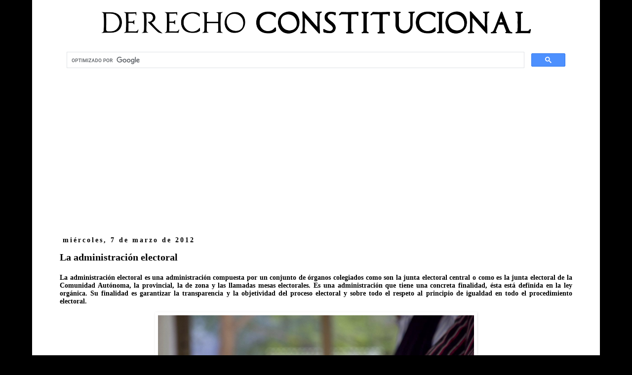

--- FILE ---
content_type: text/html; charset=UTF-8
request_url: https://www.derechoconstitucional.es/2012/03/la-administracion-electoral.html
body_size: 11930
content:
<!DOCTYPE html>
<html class='v2' dir='ltr' xmlns='http://www.w3.org/1999/xhtml' xmlns:b='http://www.google.com/2005/gml/b' xmlns:data='http://www.google.com/2005/gml/data' xmlns:expr='http://www.google.com/2005/gml/expr'>
<head>
<link href='https://www.blogger.com/static/v1/widgets/335934321-css_bundle_v2.css' rel='stylesheet' type='text/css'/>

<script async src="//pagead2.googlesyndication.com/pagead/js/adsbygoogle.js"></script>
<script>
     (adsbygoogle = window.adsbygoogle || []).push({
          google_ad_client: "ca-pub-1100507908909636",
          enable_page_level_ads: true
     });
</script>
    
<meta content='width=1100' name='viewport'/>
<meta content='text/html; charset=UTF-8' http-equiv='Content-Type'/>
<meta content='blogger' name='generator'/>
<link href='https://www.derechoconstitucional.es/favicon.ico' rel='icon' type='image/x-icon'/>
<link href='https://www.derechoconstitucional.es/2012/03/la-administracion-electoral.html' rel='canonical'/>
<link rel="alternate" type="application/atom+xml" title="Derecho Constitucional - Atom" href="https://www.derechoconstitucional.es/feeds/posts/default" />
<link rel="alternate" type="application/rss+xml" title="Derecho Constitucional - RSS" href="https://www.derechoconstitucional.es/feeds/posts/default?alt=rss" />
<link rel="service.post" type="application/atom+xml" title="Derecho Constitucional - Atom" href="https://www.blogger.com/feeds/4855039193539241552/posts/default" />

<link rel="alternate" type="application/atom+xml" title="Derecho Constitucional - Atom" href="https://www.derechoconstitucional.es/feeds/2483321887252869488/comments/default" />
<!--Can't find substitution for tag [blog.ieCssRetrofitLinks]-->
<link href='https://blogger.googleusercontent.com/img/b/R29vZ2xl/AVvXsEhMJG5YBnE7IZvrv4LezV78xu7fxuX277F1Oxu2BysJ_JsEGhVF6-Y6hF8zEty09kxr9AstgoegZQG5FHqP2Uhqvya2bFTqRAtdFStjn8izlZas-UXXMjTBPn41NdxaZyGCPdtFF1gsvZE/s1600/Administracion-electoral-derecho-constitucional.jpg' rel='image_src'/>
<meta content='https://www.derechoconstitucional.es/2012/03/la-administracion-electoral.html' property='og:url'/>
<meta content='La administración electoral' property='og:title'/>
<meta content='El Derecho Constitucional es el Derecho tendente a asegurar la libertad y los derechos de los ciudadanos.' property='og:description'/>
<meta content='https://blogger.googleusercontent.com/img/b/R29vZ2xl/AVvXsEhMJG5YBnE7IZvrv4LezV78xu7fxuX277F1Oxu2BysJ_JsEGhVF6-Y6hF8zEty09kxr9AstgoegZQG5FHqP2Uhqvya2bFTqRAtdFStjn8izlZas-UXXMjTBPn41NdxaZyGCPdtFF1gsvZE/w1200-h630-p-k-no-nu/Administracion-electoral-derecho-constitucional.jpg' property='og:image'/>
<title>La administración electoral - Derecho Constitucional</title>
<style id='page-skin-1' type='text/css'><!--
/*
-----------------------------------------------
Blogger Template Style
Name:     Simple
Designer: Josh Peterson
URL:      www.noaesthetic.com
----------------------------------------------- */
/* Variable definitions
====================
<Variable name="keycolor" description="Main Color" type="color" default="#66bbdd"/>
<Group description="Page Text" selector="body">
<Variable name="body.font" description="Font" type="font"
default="normal normal 12px Arial, Tahoma, Helvetica, FreeSans, sans-serif"/>
<Variable name="body.text.color" description="Text Color" type="color" default="#222222"/>
</Group>
<Group description="Backgrounds" selector=".body-fauxcolumns-outer">
<Variable name="body.background.color" description="Outer Background" type="color" default="#66bbdd"/>
<Variable name="content.background.color" description="Main Background" type="color" default="#ffffff"/>
<Variable name="header.background.color" description="Header Background" type="color" default="transparent"/>
</Group>
<Group description="Links" selector=".main-outer">
<Variable name="link.color" description="Link Color" type="color" default="#2288bb"/>
<Variable name="link.visited.color" description="Visited Color" type="color" default="#888888"/>
<Variable name="link.hover.color" description="Hover Color" type="color" default="#33aaff"/>
</Group>
<Group description="Blog Title" selector=".header h1">
<Variable name="header.font" description="Font" type="font"
default="normal normal 60px Arial, Tahoma, Helvetica, FreeSans, sans-serif"/>
<Variable name="header.text.color" description="Title Color" type="color" default="#3399bb" />
</Group>
<Group description="Blog Description" selector=".header .description">
<Variable name="description.text.color" description="Description Color" type="color"
default="#777777" />
</Group>
<Group description="Tabs Text" selector=".tabs-inner .widget li a">
<Variable name="tabs.font" description="Font" type="font"
default="normal normal 14px Arial, Tahoma, Helvetica, FreeSans, sans-serif"/>
<Variable name="tabs.text.color" description="Text Color" type="color" default="#999999"/>
<Variable name="tabs.selected.text.color" description="Selected Color" type="color" default="#000000"/>
</Group>
<Group description="Tabs Background" selector=".tabs-outer .PageList">
<Variable name="tabs.background.color" description="Background Color" type="color" default="#f5f5f5"/>
<Variable name="tabs.selected.background.color" description="Selected Color" type="color" default="#eeeeee"/>
</Group>
<Group description="Post Title" selector="h3.post-title, .comments h4">
<Variable name="post.title.font" description="Font" type="font"
default="normal normal 22px Arial, Tahoma, Helvetica, FreeSans, sans-serif"/>
</Group>
<Group description="Date Header" selector=".date-header">
<Variable name="date.header.color" description="Text Color" type="color"
default="#000000"/>
<Variable name="date.header.background.color" description="Background Color" type="color"
default="transparent"/>
</Group>
<Group description="Post Footer" selector=".post-footer">
<Variable name="post.footer.text.color" description="Text Color" type="color" default="#666666"/>
<Variable name="post.footer.background.color" description="Background Color" type="color"
default="#f9f9f9"/>
<Variable name="post.footer.border.color" description="Shadow Color" type="color" default="#eeeeee"/>
</Group>
<Group description="Gadgets" selector="h2">
<Variable name="widget.title.font" description="Title Font" type="font"
default="normal bold 11px Arial, Tahoma, Helvetica, FreeSans, sans-serif"/>
<Variable name="widget.title.text.color" description="Title Color" type="color" default="#000000"/>
<Variable name="widget.alternate.text.color" description="Alternate Color" type="color" default="#999999"/>
</Group>
<Group description="Images" selector=".main-inner">
<Variable name="image.background.color" description="Background Color" type="color" default="#ffffff"/>
<Variable name="image.border.color" description="Border Color" type="color" default="#eeeeee"/>
<Variable name="image.text.color" description="Caption Text Color" type="color" default="#000000"/>
</Group>
<Group description="Accents" selector=".content-inner">
<Variable name="body.rule.color" description="Separator Line Color" type="color" default="#eeeeee"/>
<Variable name="tabs.border.color" description="Tabs Border Color" type="color" default="#ffffff"/>
</Group>
<Variable name="body.background" description="Body Background" type="background"
color="#000000" default="$(color) none repeat scroll top left"/>
<Variable name="body.background.override" description="Body Background Override" type="string" default=""/>
<Variable name="body.background.gradient.cap" description="Body Gradient Cap" type="url"
default="url(//www.blogblog.com/1kt/simple/gradients_light.png)"/>
<Variable name="body.background.gradient.tile" description="Body Gradient Tile" type="url"
default="url(//www.blogblog.com/1kt/simple/body_gradient_tile_light.png)"/>
<Variable name="content.background.color.selector" description="Content Background Color Selector" type="string" default=".content-inner"/>
<Variable name="content.padding" description="Content Padding" type="length" default="10px"/>
<Variable name="content.padding.horizontal" description="Content Horizontal Padding" type="length" default="10px"/>
<Variable name="content.shadow.spread" description="Content Shadow Spread" type="length" default="40px"/>
<Variable name="content.shadow.spread.webkit" description="Content Shadow Spread (WebKit)" type="length" default="5px"/>
<Variable name="content.shadow.spread.ie" description="Content Shadow Spread (IE)" type="length" default="10px"/>
<Variable name="main.border.width" description="Main Border Width" type="length" default="0"/>
<Variable name="header.background.gradient" description="Header Gradient" type="url" default="none"/>
<Variable name="header.shadow.offset.left" description="Header Shadow Offset Left" type="length" default="-1px"/>
<Variable name="header.shadow.offset.top" description="Header Shadow Offset Top" type="length" default="-1px"/>
<Variable name="header.shadow.spread" description="Header Shadow Spread" type="length" default="1px"/>
<Variable name="header.padding" description="Header Padding" type="length" default="30px"/>
<Variable name="header.border.size" description="Header Border Size" type="length" default="1px"/>
<Variable name="header.bottom.border.size" description="Header Bottom Border Size" type="length" default="1px"/>
<Variable name="header.border.horizontalsize" description="Header Horizontal Border Size" type="length" default="0"/>
<Variable name="description.text.size" description="Description Text Size" type="string" default="140%"/>
<Variable name="tabs.margin.top" description="Tabs Margin Top" type="length" default="0" />
<Variable name="tabs.margin.side" description="Tabs Side Margin" type="length" default="30px" />
<Variable name="tabs.background.gradient" description="Tabs Background Gradient" type="url"
default="url(//www.blogblog.com/1kt/simple/gradients_light.png)"/>
<Variable name="tabs.border.width" description="Tabs Border Width" type="length" default="1px"/>
<Variable name="tabs.bevel.border.width" description="Tabs Bevel Border Width" type="length" default="1px"/>
<Variable name="date.header.padding" description="Date Header Padding" type="string" default="inherit"/>
<Variable name="date.header.letterspacing" description="Date Header Letter Spacing" type="string" default="inherit"/>
<Variable name="date.header.margin" description="Date Header Margin" type="string" default="inherit"/>
<Variable name="post.margin.bottom" description="Post Bottom Margin" type="length" default="25px"/>
<Variable name="image.border.small.size" description="Image Border Small Size" type="length" default="2px"/>
<Variable name="image.border.large.size" description="Image Border Large Size" type="length" default="5px"/>
<Variable name="page.width.selector" description="Page Width Selector" type="string" default=".region-inner"/>
<Variable name="page.width" description="Page Width" type="string" default="auto"/>
<Variable name="main.section.margin" description="Main Section Margin" type="length" default="15px"/>
<Variable name="main.padding" description="Main Padding" type="length" default="15px"/>
<Variable name="main.padding.top" description="Main Padding Top" type="length" default="30px"/>
<Variable name="main.padding.bottom" description="Main Padding Bottom" type="length" default="30px"/>
<Variable name="paging.background"
color="#ffffff"
description="Background of blog paging area" type="background"
default="transparent none no-repeat scroll top center"/>
<Variable name="footer.bevel" description="Bevel border length of footer" type="length" default="0"/>
<Variable name="mobile.background.overlay" description="Mobile Background Overlay" type="string"
default="transparent none repeat scroll top left"/>
<Variable name="mobile.background.size" description="Mobile Background Size" type="string" default="auto"/>
<Variable name="mobile.button.color" description="Mobile Button Color" type="color" default="#ffffff" />
<Variable name="startSide" description="Side where text starts in blog language" type="automatic" default="left"/>
<Variable name="endSide" description="Side where text ends in blog language" type="automatic" default="right"/>
*/
/* Content
----------------------------------------------- */
body, .body-fauxcolumn-outer {
font: normal normal 16px 'Times New Roman', Times, FreeSerif, serif;
color: #000000;
background: #000000 none repeat scroll top left;
padding: 0 0 0 0;
}
html body .region-inner {
min-width: 0;
max-width: 100%;
width: auto;
}
a:link {
text-decoration:none;
color: #000000;
}
a:visited {
text-decoration:none;
color: #000000;
}
a:hover {
text-decoration:underline;
color: #000000;
}
.body-fauxcolumn-outer .fauxcolumn-inner {
background: transparent none repeat scroll top left;
_background-image: none;
}
.body-fauxcolumn-outer .cap-top {
position: absolute;
z-index: 1;
height: 400px;
width: 100%;
background: #000000 none repeat scroll top left;
}
.body-fauxcolumn-outer .cap-top .cap-left {
width: 100%;
background: transparent none repeat-x scroll top left;
_background-image: none;
}
.content-outer {
-moz-box-shadow: 0 0 0 rgba(0, 0, 0, .15);
-webkit-box-shadow: 0 0 0 rgba(0, 0, 0, .15);
-goog-ms-box-shadow: 0 0 0 #333333;
box-shadow: 0 0 0 rgba(0, 0, 0, .15);
margin-bottom: 1px;
}
.content-inner {
padding: 10px 40px;
}
.content-inner {
background-color: #ffffff;
}
/* Header
----------------------------------------------- */
.header-outer {
background: transparent none repeat-x scroll 0 -400px;
_background-image: none;
}
.Header h1 {
font: normal normal 40px 'Times New Roman', Times, FreeSerif, serif;
color: #000000;
text-shadow: 0 0 0 rgba(0, 0, 0, .2);
}
.Header h1 a {
color: #000000;
}
.Header .description {
font-size: 18px;
color: #000000;
}
.header-inner .Header .titlewrapper {
padding: 22px 0;
}
.header-inner .Header .descriptionwrapper {
padding: 0 0;
}
/* Tabs
----------------------------------------------- */
.tabs-inner .section:first-child {
border-top: 0 solid #ffffff;
}
.tabs-inner .section:first-child ul {
margin-top: -1px;
border-top: 1px solid #ffffff;
border-left: 1px solid #ffffff;
border-right: 1px solid #ffffff;
}
.tabs-inner .widget ul {
background: transparent none repeat-x scroll 0 -800px;
_background-image: none;
border-bottom: 1px solid #ffffff;
margin-top: 0;
margin-left: -30px;
margin-right: -30px;
}
.tabs-inner .widget li a {
display: inline-block;
padding: .6em 1em;
font: normal normal 12px 'Times New Roman', Times, FreeSerif, serif;
color: #000000;
border-left: 1px solid #ffffff;
border-right: 1px solid #ffffff;
}
.tabs-inner .widget li:first-child a {
border-left: none;
}
.tabs-inner .widget li.selected a, .tabs-inner .widget li a:hover {
color: #000000;
background-color: #eeeeee;
text-decoration: none;
}
/* Columns
----------------------------------------------- */
.main-outer {
border-top: 0 solid #ffffff;
}
.fauxcolumn-left-outer .fauxcolumn-inner {
border-right: 1px solid #ffffff;
}
.fauxcolumn-right-outer .fauxcolumn-inner {
border-left: 1px solid #ffffff;
}
/* Headings
----------------------------------------------- */
h2 {
margin: 0 0 1em 0;
font: normal bold 14px 'Times New Roman', Times, FreeSerif, serif;
color: #000000;
}
/* Widgets
----------------------------------------------- */
.widget .zippy {
color: #999999;
text-shadow: 2px 2px 1px rgba(0, 0, 0, .1);
}
.widget .popular-posts ul {
list-style: none;
}
/* Posts
----------------------------------------------- */
.date-header span {
background-color: #ffffff;
color: #000000;
padding: 0.4em;
letter-spacing: 3px;
margin: inherit;
}
.main-inner {
padding-top: 35px;
padding-bottom: 65px;
}
.main-inner .column-center-inner {
padding: 0 0;
}
.main-inner .column-center-inner .section {
margin: 0 1em;
}
.post {
margin: 0 0 45px 0;
}
h3.post-title, .comments h4 {
font: normal bold 20px 'Times New Roman', Times, FreeSerif, serif;
margin: .75em 0 0;
}
.post-body {
font-size: 110%;
line-height: 1.4;
position: relative;
text-align: justify;
}
.post-body img, .post-body .tr-caption-container, .Profile img, .Image img,
.BlogList .item-thumbnail img {
padding: 2px;
background: #ffffff;
border: 1px solid #ffffff;
-moz-box-shadow: 1px 1px 5px rgba(0, 0, 0, .1);
-webkit-box-shadow: 1px 1px 5px rgba(0, 0, 0, .1);
box-shadow: 1px 1px 5px rgba(0, 0, 0, .1);
}
.post-body img, .post-body .tr-caption-container {
padding: 5px;
}
.post-body .tr-caption-container {
color: #000000;
}
.post-body .tr-caption-container img {
padding: 0;
background: transparent;
border: none;
-moz-box-shadow: 0 0 0 rgba(0, 0, 0, .1);
-webkit-box-shadow: 0 0 0 rgba(0, 0, 0, .1);
box-shadow: 0 0 0 rgba(0, 0, 0, .1);
}
.post-header {
margin: 0 0 1.5em;
line-height: 1.6;
font-size: 90%;
}
.post-footer {
margin: 20px -2px 0;
padding: 5px 10px;
color: #000000;
background-color: #ffffff;
border-bottom: 1px solid #ffffff;
line-height: 1.6;
font-size: 90%;
}
#comments .comment-author {
padding-top: 1.5em;
border-top: 1px solid #ffffff;
background-position: 0 1.5em;
}
#comments .comment-author:first-child {
padding-top: 0;
border-top: none;
}
.avatar-image-container {
margin: .2em 0 0;
}
#comments .avatar-image-container img {
border: 1px solid #ffffff;
}
/* Comments
----------------------------------------------- */
.comments .comments-content .icon.blog-author {
background-repeat: no-repeat;
background-image: url([data-uri]);
}
.comments .comments-content .loadmore a {
border-top: 1px solid #999999;
border-bottom: 1px solid #999999;
}
.comments .comment-thread.inline-thread {
background-color: #ffffff;
}
.comments .continue {
border-top: 2px solid #999999;
}
/* Accents
---------------------------------------------- */
.section-columns td.columns-cell {
border-left: 1px solid #ffffff;
}
.blog-pager {
background: transparent url(//www.blogblog.com/1kt/simple/paging_dot.png) repeat-x scroll top center;
}
.blog-pager-older-link, .home-link,
.blog-pager-newer-link {
background-color: #ffffff;
padding: 5px;
}
.footer-outer {
border-top: 1px dashed #bbbbbb;
}
/* Mobile
----------------------------------------------- */
body.mobile  {
background-size: auto;
}
.mobile .body-fauxcolumn-outer {
background: transparent none repeat scroll top left;
}
.mobile .body-fauxcolumn-outer .cap-top {
background-size: 100% auto;
}
.mobile .content-outer {
-webkit-box-shadow: 0 0 3px rgba(0, 0, 0, .15);
box-shadow: 0 0 3px rgba(0, 0, 0, .15);
}
body.mobile .AdSense {
margin: 0 -0;
}
.mobile .tabs-inner .widget ul {
margin-left: 0;
margin-right: 0;
}
.mobile .post {
margin: 0;
}
.mobile .main-inner .column-center-inner .section {
margin: 0;
}
.mobile .date-header span {
padding: 0.1em 10px;
margin: 0 -10px;
}
.mobile h3.post-title {
margin: 0;
}
.mobile .blog-pager {
background: transparent none no-repeat scroll top center;
}
.mobile .footer-outer {
border-top: none;
}
.mobile .main-inner, .mobile .footer-inner {
background-color: #ffffff;
}
.mobile-index-contents {
color: #000000;
}
.mobile-link-button {
background-color: #000000;
}
.mobile-link-button a:link, .mobile-link-button a:visited {
color: #ffffff;
}
.mobile .tabs-inner .section:first-child {
border-top: none;
}
.mobile .tabs-inner .PageList .widget-content {
background-color: #eeeeee;
color: #000000;
border-top: 1px solid #ffffff;
border-bottom: 1px solid #ffffff;
}
.mobile .tabs-inner .PageList .widget-content .pagelist-arrow {
border-left: 1px solid #ffffff;
}
.content {
margin-top:-100px !important;
}
.content {
margin-top:-100px !important;
}
.content {
margin-top:-100px !important;
}.content {
margin-top:-100px !important;
}.content {
margin-top:-100px !important;
}.content {
margin-top:-100px !important;
}
--></style>
<style id='template-skin-1' type='text/css'><!--
body {
min-width: 1150px;
}
.content-outer, .content-fauxcolumn-outer, .region-inner {
min-width: 1150px;
max-width: 1150px;
_width: 1150px;
}
.main-inner .columns {
padding-left: 0px;
padding-right: 0px;
}
.main-inner .fauxcolumn-center-outer {
left: 0px;
right: 0px;
/* IE6 does not respect left and right together */
_width: expression(this.parentNode.offsetWidth -
parseInt("0px") -
parseInt("0px") + 'px');
}
.main-inner .fauxcolumn-left-outer {
width: 0px;
}
.main-inner .fauxcolumn-right-outer {
width: 0px;
}
.main-inner .column-left-outer {
width: 0px;
right: 100%;
margin-left: -0px;
}
.main-inner .column-right-outer {
width: 0px;
margin-right: -0px;
}
#layout {
min-width: 0;
}
#layout .content-outer {
min-width: 0;
width: 800px;
}
#layout .region-inner {
min-width: 0;
width: auto;
}
--></style>
<script type='text/javascript'>
        (function(i,s,o,g,r,a,m){i['GoogleAnalyticsObject']=r;i[r]=i[r]||function(){
        (i[r].q=i[r].q||[]).push(arguments)},i[r].l=1*new Date();a=s.createElement(o),
        m=s.getElementsByTagName(o)[0];a.async=1;a.src=g;m.parentNode.insertBefore(a,m)
        })(window,document,'script','https://www.google-analytics.com/analytics.js','ga');
        ga('create', 'UA-10360334-24', 'auto', 'blogger');
        ga('blogger.send', 'pageview');
      </script>
<meta content='kqSjysCqmnftS0NhVHZp_nKrlyc' name='alexaVerifyID'/>
<script>cookieChoices = {};</script>
<link href='https://www.blogger.com/dyn-css/authorization.css?targetBlogID=4855039193539241552&amp;zx=47c5958a-f1e3-466e-806c-454fa3554660' media='none' onload='if(media!=&#39;all&#39;)media=&#39;all&#39;' rel='stylesheet'/><noscript><link href='https://www.blogger.com/dyn-css/authorization.css?targetBlogID=4855039193539241552&amp;zx=47c5958a-f1e3-466e-806c-454fa3554660' rel='stylesheet'/></noscript>
<meta name='google-adsense-platform-account' content='ca-host-pub-1556223355139109'/>
<meta name='google-adsense-platform-domain' content='blogspot.com'/>

<!-- data-ad-client=ca-pub-1100507908909636 -->

<script type="text/javascript" language="javascript">
  // Supply ads personalization default for EEA readers
  // See https://www.blogger.com/go/adspersonalization
  adsbygoogle = window.adsbygoogle || [];
  if (typeof adsbygoogle.requestNonPersonalizedAds === 'undefined') {
    adsbygoogle.requestNonPersonalizedAds = 1;
  }
</script>


</head>
<body class='loading'>
<div class='navbar no-items section' id='navbar'>
</div>
<div class='body-fauxcolumns'>
<div class='fauxcolumn-outer body-fauxcolumn-outer'>
<div class='cap-top'>
<div class='cap-left'></div>
<div class='cap-right'></div>
</div>
<div class='fauxborder-left'>
<div class='fauxborder-right'></div>
<div class='fauxcolumn-inner'>
</div>
</div>
<div class='cap-bottom'>
<div class='cap-left'></div>
<div class='cap-right'></div>
</div>
</div>
</div>
<div class='content'>
<div class='content-fauxcolumns'>
<div class='fauxcolumn-outer content-fauxcolumn-outer'>
<div class='cap-top'>
<div class='cap-left'></div>
<div class='cap-right'></div>
</div>
<div class='fauxborder-left'>
<div class='fauxborder-right'></div>
<div class='fauxcolumn-inner'>
</div>
</div>
<div class='cap-bottom'>
<div class='cap-left'></div>
<div class='cap-right'></div>
</div>
</div>
</div>
<div class='content-outer'>
<div class='content-cap-top cap-top'>
<div class='cap-left'></div>
<div class='cap-right'></div>
</div>
<div class='fauxborder-left content-fauxborder-left'>
<div class='fauxborder-right content-fauxborder-right'></div>
<div class='content-inner'>
<header>
<div class='header-outer'>
<div class='header-cap-top cap-top'>
<div class='cap-left'></div>
<div class='cap-right'></div>
</div>
<div class='fauxborder-left header-fauxborder-left'>
<div class='fauxborder-right header-fauxborder-right'></div>
<div class='region-inner header-inner'>
<div class='header section' id='header'><div class='widget Header' data-version='1' id='Header1'>
<div id='header-inner'>
<div class='titlewrapper'>
<h1 class='title'>
<a href='https://www.derechoconstitucional.es/'></a>
</h1>
</div>
<div class='descriptionwrapper'>
<p class='description'><span>
</span></p>
</div>
</div>
</div></div>
</div>
</div>
<div class='header-cap-bottom cap-bottom'>
<div class='cap-left'></div>
<div class='cap-right'></div>
</div>
</div>
</header>
<div class='tabs-outer'>
<div class='tabs-cap-top cap-top'>
<div class='cap-left'></div>
<div class='cap-right'></div>
</div>
<div class='fauxborder-left tabs-fauxborder-left'>
<div class='fauxborder-right tabs-fauxborder-right'></div>
<div class='region-inner tabs-inner'>
<div class='tabs section' id='crosscol'><div class='widget HTML' data-version='1' id='HTML2'>
<div class='widget-content'>
<div class="separator" style="clear: both; text-align: center;">
<a href="https://www.derechoconstitucional.es/"><img border="0" data-original-height="58" data-original-width="874" src="https://blogger.googleusercontent.com/img/b/R29vZ2xl/AVvXsEgpXONHjHm1Sk2-zFlxgI25Rv2F7exqUa1MocAiqFPO6GCG1G2DQqZoc4nOQbufXoUx2DBY_Zt8oWP7SLntrd6zMcu6QbpghsLRMHilh7XZtJXFzwg0Yx2Q0FyiNtZGEnK80qPYiQVMSM8/s1600/Derecho-Constitucional.png" /></a></div>
<br />
<center><script async src='https://cse.google.com/cse.js?cx=partner-pub-1100507908909636:2471817709'></script><div class="gcse-searchbox-only"></div></center><br />
<center><script async src="https://pagead2.googlesyndication.com/pagead/js/adsbygoogle.js?client=ca-pub-1100507908909636"
     crossorigin="anonymous"></script>
<!-- Derecho adaptable -->
<ins class="adsbygoogle"
     style="display:block"
     data-ad-client="ca-pub-1100507908909636"
     data-ad-slot="2012142104"
     data-ad-format="auto"
     data-full-width-responsive="true"></ins>
<script>
     (adsbygoogle = window.adsbygoogle || []).push({});
</script></center>
</div>
<div class='clear'></div>
</div></div>
<div class='tabs section' id='crosscol-overflow'>
</div>
</div>
</div>
<div class='tabs-cap-bottom cap-bottom'>
<div class='cap-left'></div>
<div class='cap-right'></div>
</div>
</div>
<div class='main-outer'>
<div class='main-cap-top cap-top'>
<div class='cap-left'></div>
<div class='cap-right'></div>
</div>
<div class='fauxborder-left main-fauxborder-left'>
<div class='fauxborder-right main-fauxborder-right'></div>
<div class='region-inner main-inner'>
<div class='columns fauxcolumns'>
<div class='fauxcolumn-outer fauxcolumn-center-outer'>
<div class='cap-top'>
<div class='cap-left'></div>
<div class='cap-right'></div>
</div>
<div class='fauxborder-left'>
<div class='fauxborder-right'></div>
<div class='fauxcolumn-inner'>
</div>
</div>
<div class='cap-bottom'>
<div class='cap-left'></div>
<div class='cap-right'></div>
</div>
</div>
<div class='fauxcolumn-outer fauxcolumn-left-outer'>
<div class='cap-top'>
<div class='cap-left'></div>
<div class='cap-right'></div>
</div>
<div class='fauxborder-left'>
<div class='fauxborder-right'></div>
<div class='fauxcolumn-inner'>
</div>
</div>
<div class='cap-bottom'>
<div class='cap-left'></div>
<div class='cap-right'></div>
</div>
</div>
<div class='fauxcolumn-outer fauxcolumn-right-outer'>
<div class='cap-top'>
<div class='cap-left'></div>
<div class='cap-right'></div>
</div>
<div class='fauxborder-left'>
<div class='fauxborder-right'></div>
<div class='fauxcolumn-inner'>
</div>
</div>
<div class='cap-bottom'>
<div class='cap-left'></div>
<div class='cap-right'></div>
</div>
</div>
<!-- corrects IE6 width calculation -->
<div class='columns-inner'>
<div class='column-center-outer'>
<div class='column-center-inner'>
<div class='main section' id='main'><div class='widget Blog' data-version='1' id='Blog1'>
<div class='blog-posts hfeed'>

          <div class="date-outer">
        
<h2 class='date-header'><span>miércoles, 7 de marzo de 2012</span></h2>

          <div class="date-posts">
        
<div class='post-outer'>
<div class='post hentry' itemprop='blogPost' itemscope='itemscope' itemtype='http://schema.org/BlogPosting'>
<meta content='https://blogger.googleusercontent.com/img/b/R29vZ2xl/AVvXsEhMJG5YBnE7IZvrv4LezV78xu7fxuX277F1Oxu2BysJ_JsEGhVF6-Y6hF8zEty09kxr9AstgoegZQG5FHqP2Uhqvya2bFTqRAtdFStjn8izlZas-UXXMjTBPn41NdxaZyGCPdtFF1gsvZE/s1600/Administracion-electoral-derecho-constitucional.jpg' itemprop='image_url'/>
<meta content='4855039193539241552' itemprop='blogId'/>
<meta content='2483321887252869488' itemprop='postId'/>
<a name='2483321887252869488'></a>
<h3 class='post-title entry-title' itemprop='name'>
La administración electoral
</h3>
<div class='post-header'>
<div class='post-header-line-1'></div>
</div>
<div class='post-body entry-content' id='post-body-2483321887252869488' itemprop='description articleBody'>
<h2>
La <b>administración electoral</b> es una administración compuesta por un conjunto de órganos colegiados como son la junta electoral central o como es la junta electoral de la Comunidad Autónoma, la provincial, la de zona y las llamadas mesas electorales. Es una administración que tiene una concreta finalidad, ésta está definida en la ley orgánica. Su finalidad es garantizar la transparencia y la objetividad del proceso electoral y sobre todo el respeto al principio de igualdad en todo el procedimiento electoral. </h2>
<div class="separator" style="clear: both; text-align: center;">
<a href="https://blogger.googleusercontent.com/img/b/R29vZ2xl/AVvXsEhMJG5YBnE7IZvrv4LezV78xu7fxuX277F1Oxu2BysJ_JsEGhVF6-Y6hF8zEty09kxr9AstgoegZQG5FHqP2Uhqvya2bFTqRAtdFStjn8izlZas-UXXMjTBPn41NdxaZyGCPdtFF1gsvZE/s1600/Administracion-electoral-derecho-constitucional.jpg" imageanchor="1" style="margin-left: 1em; margin-right: 1em;"><img alt="Administracion electoral en Derecho constitucional" border="0" height="372" src="https://blogger.googleusercontent.com/img/b/R29vZ2xl/AVvXsEhMJG5YBnE7IZvrv4LezV78xu7fxuX277F1Oxu2BysJ_JsEGhVF6-Y6hF8zEty09kxr9AstgoegZQG5FHqP2Uhqvya2bFTqRAtdFStjn8izlZas-UXXMjTBPn41NdxaZyGCPdtFF1gsvZE/s1600/Administracion-electoral-derecho-constitucional.jpg" title="Administración electoral" width="640" /></a></div>
<br />
Para alcanzar este fin hace falta que sea una administración independiente. Este administración electoral no se encuentra sometida a la dirección política del gobierno. Por tanto formaría parte de las llamadas autoridades administrativas independientes, como el <a href="http://www.derechomercantil.info/2014/01/banco-espana-historia-caracteres-funciones.html" rel="nofollow" target="_blank"><span style="color: blue;">Banco de España</span></a>, por ejemplo.<br />
Esta no tendría una personalidad política propia. <br />
<br />
<h3>
- La Administración electoral como Administración independiente del Gobierno y el Parlamento</h3>
<br />
Se concreta en la forma de nombramiento de los miembros, que es una garantía de su independencia. La incorporación de jueces y magistrados a la presidencia de las juntas electorales y también que la mayoría de miembros de éstas Juntas son jueces y magistrados. Existe una judicialización de la administración electoral.<br />
<br />
Los vocales no judiciales de la administración electoral son nombrados a propuesta conjunta de los partidos políticos. Los miembros de las mesas electorales son elegidos por sorteo.<br />
<br />
Otra garantía de independencia de esta administración está en la fuerte colegialidad.<br />
<br />
Existe cierta jerarquía: la Junta electoral superior puede dictar una instrucción a la junta electoral inferior, también existe jerarquía cuando la junta electoral superior requisa de oficio un acto de una Junta electoral inferior, cuando la Junta electoral superior va a superar los recursos frente a actos de las Juntas inferiores o cuando va a resolver a sus consultas. <br />
<br />
Las Juntas electorales superiores ni nombran ni pueden cesar a los miembros de las juntas inferiores y tampoco nombran ni cesan a los miembros de cada una de las mesas electorales. Esto es debido a que los acuerdos de cada una de las mesas electorales solo pueden ser anulados a través de un procedimiento judicial. <br />
<br />
Una junta electoral solo puede corregir los errores aritméticos o de hecho que se encuentren en una acta electoral. Existe un conjunto de límite a la jerarquía dentro de la administración electoral. <br />
<br />
Otra característica de la administración central es que es una administración temporal y no una administración permanente. La mayoría de los órganos de la administración electoral solo duran períodos limitados de tiempo, de esta forma la mesa electoral solo dura durante el sufragio. Las Juntas electorales provinciales o de zona se forman para cada elección en virtud del real decreto de convocatoria de las elecciones y permanecen sólo cien días después de las elecciones. El único órgano de la administración electoral que es permanente es la Junta electoral central cuyos miembros son designados por el congreso al comienzo de la legislatura y duran hasta la legislatura siguiente. Los medios personales y materiales de la administración electoral son asignados por los otros poderes del Estado. <br />
<br />
Las <a href="http://www.derechoconstitucional.es/2012/03/cortes-generales-sistema-constitucional.html" target="_blank"><span style="color: blue;">Cortes Generales</span></a> aportan los medios para que funcione la junta electoral central; el gobierno va a aportar los medios para que funcionen las juntas electorales provinciales y de zona y el <a href="http://www.derechoconstitucional.es/2012/01/el-poder-judicial.html" target="_blank"><span style="color: blue;">poder judicial</span></a> va a aportar los presidentes y la mayoría de los vocales de las juntas electorales.
<br />
<br />
----------<br />
<br />
<h3>
- Las Cortes Generales y el sistema electoral</h3>
<br />
+ <a href="http://www.derechoconstitucional.es/2012/03/las-normas-constitucionales-y-legales.html" target="_blank"><span style="color: blue;">Las normas constitucionales y legales que regulan las elecciones</span></a><br />
<br />
+ <a href="http://www.derechoconstitucional.es/2012/03/el-sistema-electoral.html" target="_blank"><span style="color: blue;">El sistema electoral</span></a><br />
<br />
+ <a href="http://www.derechoconstitucional.es/2012/03/el-censo-electoral.html" target="_blank"><span style="color: blue;">El censo electoral</span></a><br />
<br />
+ <a href="http://www.derechoconstitucional.es/2012/03/el-procedimiento-electoral.html" target="_blank"><span style="color: blue;">El procedimiento electoral</span></a><br />
<br />
+ <a href="http://www.derechoconstitucional.es/2012/03/las-garantias-judiciales-relativas-al.html" target="_blank"><span style="color: blue;">Las garantías judiciales relativas al procedimiento electoral</span></a><br />
<br />
+ <a href="http://www.derechoconstitucional.es/2012/03/gastos-y-subvenciones-electorales.html" target="_blank"><span style="color: blue;">Gastos y subvenciones electorales</span></a><br />
<br />
----------<br />
<br />
<b>Fuente:</b><br />
Apuntes de Derecho Constitucional recopilados por Javier García de Tiedra González, basados en las lecciones magistrales de Antonio Troncoso Reigada, Catedrático acreditado de Derecho Constitucional, y Profesor Titular de la Universidad de Cádiz.
<div style='clear: both;'></div>
</div>
<div class='post-footer'>


<center><script async src="https://pagead2.googlesyndication.com/pagead/js/adsbygoogle.js?client=ca-pub-1100507908909636"
     crossorigin="anonymous"></script>
<!-- Derecho adaptable -->
<ins class="adsbygoogle"
     style="display:block"
     data-ad-client="ca-pub-1100507908909636"
     data-ad-slot="2012142104"
     data-ad-format="auto"
     data-full-width-responsive="true"></ins>
<script>
     (adsbygoogle = window.adsbygoogle || []).push({});
</script></center><br>

<div class='post-footer-line post-footer-line-1'><span class='post-author vcard'>
Publicado por
<span class='fn' itemprop='author' itemscope='itemscope' itemtype='http://schema.org/Person'>
<span itemprop='name'>Javier García de Tiedra González</span>
</span>
</span>
<span class='post-timestamp'>
en
<meta content='https://www.derechoconstitucional.es/2012/03/la-administracion-electoral.html' itemprop='url'/>
<a class='timestamp-link' href='https://www.derechoconstitucional.es/2012/03/la-administracion-electoral.html' rel='bookmark' title='permanent link'><abbr class='published' itemprop='datePublished' title='2012-03-07T16:31:00+01:00'>16:31</abbr></a>
</span>
<span class='post-icons'>
<span class='item-control blog-admin pid-1671568086'>
<a href='https://www.blogger.com/post-edit.g?blogID=4855039193539241552&postID=2483321887252869488&from=pencil' title='Editar entrada'>
<img alt='' class='icon-action' height='18' src='https://resources.blogblog.com/img/icon18_edit_allbkg.gif' width='18'/>
</a>
</span>
</span>
<div class='post-share-buttons goog-inline-block'>
<a class='goog-inline-block share-button sb-email' href='https://www.blogger.com/share-post.g?blogID=4855039193539241552&postID=2483321887252869488&target=email' target='_blank' title='Enviar por correo electrónico'><span class='share-button-link-text'>Enviar por correo electrónico</span></a><a class='goog-inline-block share-button sb-blog' href='https://www.blogger.com/share-post.g?blogID=4855039193539241552&postID=2483321887252869488&target=blog' onclick='window.open(this.href, "_blank", "height=270,width=475"); return false;' target='_blank' title='Escribe un blog'><span class='share-button-link-text'>Escribe un blog</span></a><a class='goog-inline-block share-button sb-twitter' href='https://www.blogger.com/share-post.g?blogID=4855039193539241552&postID=2483321887252869488&target=twitter' target='_blank' title='Compartir en X'><span class='share-button-link-text'>Compartir en X</span></a><a class='goog-inline-block share-button sb-facebook' href='https://www.blogger.com/share-post.g?blogID=4855039193539241552&postID=2483321887252869488&target=facebook' onclick='window.open(this.href, "_blank", "height=430,width=640"); return false;' target='_blank' title='Compartir con Facebook'><span class='share-button-link-text'>Compartir con Facebook</span></a><a class='goog-inline-block share-button sb-pinterest' href='https://www.blogger.com/share-post.g?blogID=4855039193539241552&postID=2483321887252869488&target=pinterest' target='_blank' title='Compartir en Pinterest'><span class='share-button-link-text'>Compartir en Pinterest</span></a>
</div>
</div>
<div class='post-footer-line post-footer-line-2'><span class='post-labels'>
Etiquetas:
<a href='https://www.derechoconstitucional.es/search/label/Administraci%C3%B3n%20electoral' rel='tag'>Administración electoral</a>,
<a href='https://www.derechoconstitucional.es/search/label/Derecho' rel='tag'>Derecho</a>,
<a href='https://www.derechoconstitucional.es/search/label/Derecho%20Constitucional' rel='tag'>Derecho Constitucional</a>,
<a href='https://www.derechoconstitucional.es/search/label/Elecciones' rel='tag'>Elecciones</a>
</span>
</div>
<div class='post-footer-line post-footer-line-3'></div>
</div>
</div>
<div class='comments' id='comments'>
<a name='comments'></a>
</div>
</div>

        </div></div>
      
</div>
<div class='blog-pager' id='blog-pager'>
<span id='blog-pager-newer-link'>
<a class='blog-pager-newer-link' href='https://www.derechoconstitucional.es/2012/03/el-procedimiento-electoral.html' id='Blog1_blog-pager-newer-link' title='Entrada más reciente'>Entrada más reciente</a>
</span>
<span id='blog-pager-older-link'>
<a class='blog-pager-older-link' href='https://www.derechoconstitucional.es/2012/03/el-censo-electoral.html' id='Blog1_blog-pager-older-link' title='Entrada antigua'>Entrada antigua</a>
</span>
<a class='home-link' href='https://www.derechoconstitucional.es/'>Inicio</a>
</div>
<div class='clear'></div>
<div class='post-feeds'>
</div>
</div></div>
</div>
</div>
<div class='column-left-outer'>
<div class='column-left-inner'>
<aside>
</aside>
</div>
</div>
<div class='column-right-outer'>
<div class='column-right-inner'>
<aside>
</aside>
</div>
</div>
</div>
<div style='clear: both'></div>
<!-- columns -->
</div>
<!-- main -->
</div>
</div>
<div class='main-cap-bottom cap-bottom'>
<div class='cap-left'></div>
<div class='cap-right'></div>
</div>
</div>
<footer>
<div class='footer-outer'>
<div class='footer-cap-top cap-top'>
<div class='cap-left'></div>
<div class='cap-right'></div>
</div>
<div class='fauxborder-left footer-fauxborder-left'>
<div class='fauxborder-right footer-fauxborder-right'></div>
<div class='region-inner footer-inner'>
<div class='foot no-items section' id='footer-1'></div>
<table border='0' cellpadding='0' cellspacing='0' class='section-columns columns-2'>
<tbody>
<tr>
<td class='first columns-cell'>
<div class='foot no-items section' id='footer-2-1'></div>
</td>
<td class='columns-cell'>
<div class='foot no-items section' id='footer-2-2'></div>
</td>
</tr>
</tbody>
</table>
<!-- outside of the include in order to lock Attribution widget -->
<div class='foot section' id='footer-3'><div class='widget Attribution' data-version='1' id='Attribution1'>
<div class='widget-content' style='text-align: center;'>
Derecho Constitucional | 2011 - 2022. Con la tecnología de <a href='https://www.blogger.com' target='_blank'>Blogger</a>.
</div>
<div class='clear'></div>
</div></div>
</div>
</div>
<div class='footer-cap-bottom cap-bottom'>
<div class='cap-left'></div>
<div class='cap-right'></div>
</div>
</div>
</footer>
<!-- content -->
</div>
</div>
<div class='content-cap-bottom cap-bottom'>
<div class='cap-left'></div>
<div class='cap-right'></div>
</div>
</div>
</div>
<script type='text/javascript'>
    window.setTimeout(function() {
        document.body.className = document.body.className.replace('loading', '');
      }, 10);
  </script>
<!--It is your responsibility to notify your visitors about cookies used and data collected on your blog. Blogger makes a standard notification available for you to use on your blog, and you can customize it or replace with your own notice. See http://www.blogger.com/go/cookiechoices for more details.-->
<script defer='' src='/js/cookienotice.js'></script>
<script>
    document.addEventListener('DOMContentLoaded', function(event) {
      window.cookieChoices && cookieChoices.showCookieConsentBar && cookieChoices.showCookieConsentBar(
          (window.cookieOptions && cookieOptions.msg) || 'This site uses cookies from Google to deliver its services and to analyze traffic. Your IP address and user-agent are shared with Google along with performance and security metrics to ensure quality of service, generate usage statistics, and to detect and address abuse.',
          (window.cookieOptions && cookieOptions.close) || 'Got it',
          (window.cookieOptions && cookieOptions.learn) || 'Learn More',
          (window.cookieOptions && cookieOptions.link) || 'https://www.blogger.com/go/blogspot-cookies');
    });
  </script>

<script type="text/javascript" src="https://www.blogger.com/static/v1/widgets/3845888474-widgets.js"></script>
<script type='text/javascript'>
window['__wavt'] = 'AOuZoY7TaKnKLDGw6coi9gqteffujF08bA:1768776976183';_WidgetManager._Init('//www.blogger.com/rearrange?blogID\x3d4855039193539241552','//www.derechoconstitucional.es/2012/03/la-administracion-electoral.html','4855039193539241552');
_WidgetManager._SetDataContext([{'name': 'blog', 'data': {'blogId': '4855039193539241552', 'title': 'Derecho Constitucional', 'url': 'https://www.derechoconstitucional.es/2012/03/la-administracion-electoral.html', 'canonicalUrl': 'https://www.derechoconstitucional.es/2012/03/la-administracion-electoral.html', 'homepageUrl': 'https://www.derechoconstitucional.es/', 'searchUrl': 'https://www.derechoconstitucional.es/search', 'canonicalHomepageUrl': 'https://www.derechoconstitucional.es/', 'blogspotFaviconUrl': 'https://www.derechoconstitucional.es/favicon.ico', 'bloggerUrl': 'https://www.blogger.com', 'hasCustomDomain': true, 'httpsEnabled': true, 'enabledCommentProfileImages': true, 'gPlusViewType': 'FILTERED_POSTMOD', 'adultContent': false, 'analyticsAccountNumber': 'UA-10360334-24', 'encoding': 'UTF-8', 'locale': 'es', 'localeUnderscoreDelimited': 'es', 'languageDirection': 'ltr', 'isPrivate': false, 'isMobile': false, 'isMobileRequest': false, 'mobileClass': '', 'isPrivateBlog': false, 'isDynamicViewsAvailable': true, 'feedLinks': '\x3clink rel\x3d\x22alternate\x22 type\x3d\x22application/atom+xml\x22 title\x3d\x22Derecho Constitucional - Atom\x22 href\x3d\x22https://www.derechoconstitucional.es/feeds/posts/default\x22 /\x3e\n\x3clink rel\x3d\x22alternate\x22 type\x3d\x22application/rss+xml\x22 title\x3d\x22Derecho Constitucional - RSS\x22 href\x3d\x22https://www.derechoconstitucional.es/feeds/posts/default?alt\x3drss\x22 /\x3e\n\x3clink rel\x3d\x22service.post\x22 type\x3d\x22application/atom+xml\x22 title\x3d\x22Derecho Constitucional - Atom\x22 href\x3d\x22https://www.blogger.com/feeds/4855039193539241552/posts/default\x22 /\x3e\n\n\x3clink rel\x3d\x22alternate\x22 type\x3d\x22application/atom+xml\x22 title\x3d\x22Derecho Constitucional - Atom\x22 href\x3d\x22https://www.derechoconstitucional.es/feeds/2483321887252869488/comments/default\x22 /\x3e\n', 'meTag': '', 'adsenseClientId': 'ca-pub-1100507908909636', 'adsenseHostId': 'ca-host-pub-1556223355139109', 'adsenseHasAds': false, 'adsenseAutoAds': false, 'boqCommentIframeForm': true, 'loginRedirectParam': '', 'isGoogleEverywhereLinkTooltipEnabled': true, 'view': '', 'dynamicViewsCommentsSrc': '//www.blogblog.com/dynamicviews/4224c15c4e7c9321/js/comments.js', 'dynamicViewsScriptSrc': '//www.blogblog.com/dynamicviews/2dfa401275732ff9', 'plusOneApiSrc': 'https://apis.google.com/js/platform.js', 'disableGComments': true, 'interstitialAccepted': false, 'sharing': {'platforms': [{'name': 'Obtener enlace', 'key': 'link', 'shareMessage': 'Obtener enlace', 'target': ''}, {'name': 'Facebook', 'key': 'facebook', 'shareMessage': 'Compartir en Facebook', 'target': 'facebook'}, {'name': 'Escribe un blog', 'key': 'blogThis', 'shareMessage': 'Escribe un blog', 'target': 'blog'}, {'name': 'X', 'key': 'twitter', 'shareMessage': 'Compartir en X', 'target': 'twitter'}, {'name': 'Pinterest', 'key': 'pinterest', 'shareMessage': 'Compartir en Pinterest', 'target': 'pinterest'}, {'name': 'Correo electr\xf3nico', 'key': 'email', 'shareMessage': 'Correo electr\xf3nico', 'target': 'email'}], 'disableGooglePlus': true, 'googlePlusShareButtonWidth': 0, 'googlePlusBootstrap': '\x3cscript type\x3d\x22text/javascript\x22\x3ewindow.___gcfg \x3d {\x27lang\x27: \x27es\x27};\x3c/script\x3e'}, 'hasCustomJumpLinkMessage': true, 'jumpLinkMessage': 'Leer m\xe1s.', 'pageType': 'item', 'postId': '2483321887252869488', 'postImageThumbnailUrl': 'https://blogger.googleusercontent.com/img/b/R29vZ2xl/AVvXsEhMJG5YBnE7IZvrv4LezV78xu7fxuX277F1Oxu2BysJ_JsEGhVF6-Y6hF8zEty09kxr9AstgoegZQG5FHqP2Uhqvya2bFTqRAtdFStjn8izlZas-UXXMjTBPn41NdxaZyGCPdtFF1gsvZE/s72-c/Administracion-electoral-derecho-constitucional.jpg', 'postImageUrl': 'https://blogger.googleusercontent.com/img/b/R29vZ2xl/AVvXsEhMJG5YBnE7IZvrv4LezV78xu7fxuX277F1Oxu2BysJ_JsEGhVF6-Y6hF8zEty09kxr9AstgoegZQG5FHqP2Uhqvya2bFTqRAtdFStjn8izlZas-UXXMjTBPn41NdxaZyGCPdtFF1gsvZE/s1600/Administracion-electoral-derecho-constitucional.jpg', 'pageName': 'La administraci\xf3n electoral', 'pageTitle': 'Derecho Constitucional: La administraci\xf3n electoral', 'metaDescription': ''}}, {'name': 'features', 'data': {}}, {'name': 'messages', 'data': {'edit': 'Editar', 'linkCopiedToClipboard': 'El enlace se ha copiado en el Portapapeles.', 'ok': 'Aceptar', 'postLink': 'Enlace de la entrada'}}, {'name': 'template', 'data': {'name': 'custom', 'localizedName': 'Personalizado', 'isResponsive': false, 'isAlternateRendering': false, 'isCustom': true}}, {'name': 'view', 'data': {'classic': {'name': 'classic', 'url': '?view\x3dclassic'}, 'flipcard': {'name': 'flipcard', 'url': '?view\x3dflipcard'}, 'magazine': {'name': 'magazine', 'url': '?view\x3dmagazine'}, 'mosaic': {'name': 'mosaic', 'url': '?view\x3dmosaic'}, 'sidebar': {'name': 'sidebar', 'url': '?view\x3dsidebar'}, 'snapshot': {'name': 'snapshot', 'url': '?view\x3dsnapshot'}, 'timeslide': {'name': 'timeslide', 'url': '?view\x3dtimeslide'}, 'isMobile': false, 'title': 'La administraci\xf3n electoral', 'description': 'El Derecho Constitucional es el Derecho tendente a asegurar la libertad y los derechos de los ciudadanos.', 'featuredImage': 'https://blogger.googleusercontent.com/img/b/R29vZ2xl/AVvXsEhMJG5YBnE7IZvrv4LezV78xu7fxuX277F1Oxu2BysJ_JsEGhVF6-Y6hF8zEty09kxr9AstgoegZQG5FHqP2Uhqvya2bFTqRAtdFStjn8izlZas-UXXMjTBPn41NdxaZyGCPdtFF1gsvZE/s1600/Administracion-electoral-derecho-constitucional.jpg', 'url': 'https://www.derechoconstitucional.es/2012/03/la-administracion-electoral.html', 'type': 'item', 'isSingleItem': true, 'isMultipleItems': false, 'isError': false, 'isPage': false, 'isPost': true, 'isHomepage': false, 'isArchive': false, 'isLabelSearch': false, 'postId': 2483321887252869488}}]);
_WidgetManager._RegisterWidget('_HeaderView', new _WidgetInfo('Header1', 'header', document.getElementById('Header1'), {}, 'displayModeFull'));
_WidgetManager._RegisterWidget('_HTMLView', new _WidgetInfo('HTML2', 'crosscol', document.getElementById('HTML2'), {}, 'displayModeFull'));
_WidgetManager._RegisterWidget('_HTMLView', new _WidgetInfo('HTML8', 'crosscol-overflow', document.getElementById('HTML8'), {}, 'displayModeFull'));
_WidgetManager._RegisterWidget('_BlogView', new _WidgetInfo('Blog1', 'main', document.getElementById('Blog1'), {'cmtInteractionsEnabled': false, 'lightboxEnabled': true, 'lightboxModuleUrl': 'https://www.blogger.com/static/v1/jsbin/498020680-lbx__es.js', 'lightboxCssUrl': 'https://www.blogger.com/static/v1/v-css/828616780-lightbox_bundle.css'}, 'displayModeFull'));
_WidgetManager._RegisterWidget('_AttributionView', new _WidgetInfo('Attribution1', 'footer-3', document.getElementById('Attribution1'), {}, 'displayModeFull'));
</script>
</body>
</html>

--- FILE ---
content_type: text/html; charset=utf-8
request_url: https://www.google.com/recaptcha/api2/aframe
body_size: 114
content:
<!DOCTYPE HTML><html><head><meta http-equiv="content-type" content="text/html; charset=UTF-8"></head><body><script nonce="J8yVB7UZEWMNRLfdyucdMg">/** Anti-fraud and anti-abuse applications only. See google.com/recaptcha */ try{var clients={'sodar':'https://pagead2.googlesyndication.com/pagead/sodar?'};window.addEventListener("message",function(a){try{if(a.source===window.parent){var b=JSON.parse(a.data);var c=clients[b['id']];if(c){var d=document.createElement('img');d.src=c+b['params']+'&rc='+(localStorage.getItem("rc::a")?sessionStorage.getItem("rc::b"):"");window.document.body.appendChild(d);sessionStorage.setItem("rc::e",parseInt(sessionStorage.getItem("rc::e")||0)+1);localStorage.setItem("rc::h",'1768776978606');}}}catch(b){}});window.parent.postMessage("_grecaptcha_ready", "*");}catch(b){}</script></body></html>

--- FILE ---
content_type: text/plain
request_url: https://www.google-analytics.com/j/collect?v=1&_v=j102&a=375195274&t=pageview&_s=1&dl=https%3A%2F%2Fwww.derechoconstitucional.es%2F2012%2F03%2Fla-administracion-electoral.html&ul=en-us%40posix&dt=La%20administraci%C3%B3n%20electoral%20-%20Derecho%20Constitucional&sr=1280x720&vp=1280x720&_u=IEBAAEABAAAAACAAI~&jid=1316076925&gjid=745045736&cid=1012784250.1768776977&tid=UA-10360334-24&_gid=1864831143.1768776977&_r=1&_slc=1&z=495079683
body_size: -454
content:
2,cG-7J32X7PE51